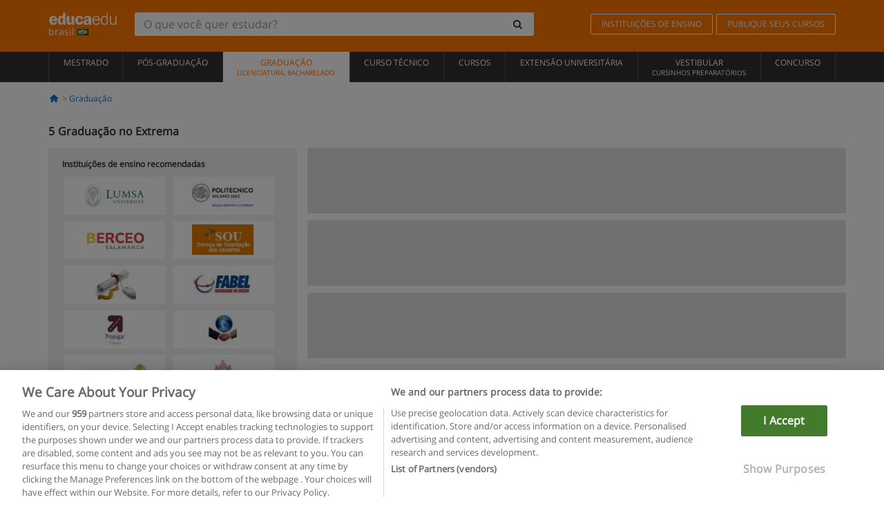

--- FILE ---
content_type: text/html; charset=UTF-8
request_url: https://www.educaedu-brasil.com/graduacao/extrema
body_size: 14268
content:
<!DOCTYPE html>
<html lang="pt-BR">
    
    <head>
        
        <meta charset="UTF-8">
        <meta http-equiv="X-UA-Compatible" content="IE=edge">
        <meta name="viewport" content="width=device-width, initial-scale=1.0">
                    <meta name="robots" content="index, follow">
        <meta name="googlebot" content="index, follow"> 
                <meta name="description" content="Infórmate sobre Graduação en Extrema con Educaedu. Encuentra Graduação en todas las áreas en modalidad semipresencial y presencial, compara la oferta formativa de diferentes centros y universidades.">
            
        <title>            Graduação no Extrema
                | Educaedu
</title>
        <link rel="dns-prefetch" href="https://static1.educaedu-brasil.com/">
        <link rel="preconnect" href="https://static1.educaedu-brasil.com/" crossorigin >
        <link rel="dns-prefetch" href="https://statictrack.educatrack.com/">
        <link rel="dns-prefetch" href="https://track.educatrack.com/">
        <link rel="dns-prefetch" href="https://fonts.gstatic.com">
        <link rel="dns-prefetch" href="https://www.googletagmanager.com">
        <link rel="dns-prefetch" href="https://www.google-analytics.com">
        <link rel="preconnect" href="https://statictrack.educatrack.com/" crossorigin>
        <link rel="preconnect" href="https://track.educatrack.com/" crossorigin>
        <link rel="preconnect" href="https://fonts.gstatic.com" crossorigin>
        <link rel="preconnect" href="https://www.googletagmanager.com" crossorigin>        
        <link rel="preconnect" href="https://www.google-analytics.com" crossorigin>

        <link rel="preload" href="https://static1.educaedu-brasil.com/build/images/logo-educaedu.svg" fetchpriority="high"  as="image" type="image/svg+xml" >
<link rel="preload" href="https://fonts.gstatic.com/s/opensans/v16/mem8YaGs126MiZpBA-UFVZ0bf8pkAg.woff2" media="(min-width: 768px)" as="font" type="font/woff2" crossorigin>
<link rel="preload" href="https://static1.educaedu-brasil.com/build/fonts/icons-educaedu.2e429f28.woff2" media="(min-width: 768px)" as="font" type="font/woff2" crossorigin>
<style>
    @font-face {
        font-family: "Open sans fallback";
        size-adjust: 103.50%;
        ascent-override: 103%;
        src: local("Arial");
    }
</style>            <style>
        .pagination>li{display:inline}.pagination>li>a{position:relative;float:left;padding:6px 12px;margin-left:-1px;line-height:1.42857143;color:#337ab7;text-decoration:none;background-color:#fff;border:1px solid #ddd}.pagination>li:first-child>a{margin-left:0;border-top-left-radius:4px;border-bottom-left-radius:4px}.pagination>.active>a{z-index:3;color:#fff;background-color:#337ab7;border-color:#337ab7}@-ms-viewport{width:device-width}.filtros li.panel .change-category-action,.filtros li.panel a{padding:6px 30px 6px 10px;color:#000;display:block;width:100%;padding-left:25px;font-size:12px;font-weight:400}.filtros li.panel.active>.change-category-action{color:#ff7600;text-decoration:none;background-color:#fff9f4}.filtros li.panel .change-category-action::before,.filtros li.panel .change-course_type-action::before,.filtros li.panel a::before{visibility:visible;content:'\f10c';font-family:icons-educaedu;margin-right:4px;font-size:14px;margin-left:-16px}.filtros li.panel.active>.change-category-action::before{content:'\f192'}@media screen and (max-width:767px){.pagination>li{display:none}.pagination>li:first-child{display:inline}.pagination>li.active:first-child{display:none}}[class^=icon-]:before{font-family:icons-educaedu;font-style:normal;font-weight:400;speak:none;display:inline-block;text-decoration:inherit;width:1em;margin-right:.2em;text-align:center;font-variant:normal;text-transform:none;line-height:1em;margin-left:.2em;-webkit-font-smoothing:antialiased;-moz-osx-font-smoothing:grayscale}.icon-search:before{content:'\e800'}.icon-down-open:before{content:'\e801'}.icon-cancel:before{content:'\e804'}.icon-menu:before{content:'\f008'}.icon-mail-alt:before{content:'\f0e0'}.icon-sliders:before{content:'\f1de'}html{font-family:sans-serif;-ms-text-size-adjust:100%;-webkit-text-size-adjust:100%}body{margin:0}header,nav{display:block}a{background-color:transparent}b,strong{font-weight:700}h1{font-size:2em;margin:.67em 0}img{border:0}svg:not(:root){overflow:hidden}button,input{color:inherit;font:inherit;margin:0}button{overflow:visible}button{text-transform:none}button{-webkit-appearance:button}button::-moz-focus-inner,input::-moz-focus-inner{border:0;padding:0}input{line-height:normal}input[type=search]{-webkit-appearance:textfield;-webkit-box-sizing:content-box;-moz-box-sizing:content-box;box-sizing:content-box}input[type=search]::-webkit-search-cancel-button,input[type=search]::-webkit-search-decoration{-webkit-appearance:none}*{-webkit-box-sizing:border-box;-moz-box-sizing:border-box;box-sizing:border-box}:after,:before{-webkit-box-sizing:border-box;-moz-box-sizing:border-box;box-sizing:border-box}html{font-size:10px}body{font-family:"Helvetica Neue",Helvetica,Arial,sans-serif;font-size:14px;line-height:1.42857143;color:#333;background-color:#fff}button,input{font-family:inherit;font-size:inherit;line-height:inherit}a{color:#337ab7;text-decoration:none}img{vertical-align:middle}h1,h4{font-family:inherit;font-weight:500;line-height:1.1;color:inherit}h1{margin-top:20px;margin-bottom:10px}h4{margin-top:10px;margin-bottom:10px}h1{font-size:36px}h4{font-size:18px}ul{margin-top:0;margin-bottom:10px}.container{padding-right:15px;padding-left:15px;margin-right:auto;margin-left:auto}@media (min-width:768px){.container{width:750px}}@media (min-width:992px){.container{width:970px}}@media (min-width:1200px){.container{width:1170px}}.row{margin-right:-15px;margin-left:-15px}.col-sm-4,.col-sm-8,.col-xs-12{position:relative;min-height:1px;padding-right:15px;padding-left:15px}.col-xs-12{float:left}.col-xs-12{width:100%}@media (min-width:768px){.col-sm-4,.col-sm-8{float:left}.col-sm-8{width:66.66666667%}.col-sm-4{width:33.33333333%}.col-sm-pull-8{right:66.66666667%}.col-sm-push-4{left:33.33333333%}}label{display:inline-block;max-width:100%;margin-bottom:5px;font-weight:700}input[type=search]{-webkit-box-sizing:border-box;-moz-box-sizing:border-box;box-sizing:border-box;-webkit-appearance:none;appearance:none}.form-control{display:block;width:100%;height:34px;padding:6px 12px;font-size:14px;line-height:1.42857143;color:#555;background-color:#fff;background-image:none;border:1px solid #ccc;border-radius:4px;-webkit-box-shadow:inset 0 1px 1px rgba(0,0,0,.075);box-shadow:inset 0 1px 1px rgba(0,0,0,.075)}.form-control::-moz-placeholder{color:#999;opacity:1}.form-control:-ms-input-placeholder{color:#999}.form-control::-webkit-input-placeholder{color:#999}.form-control::-ms-expand{background-color:transparent;border:0}.form-group{margin-bottom:15px}.btn{display:inline-block;margin-bottom:0;font-weight:400;text-align:center;white-space:nowrap;vertical-align:middle;-ms-touch-action:manipulation;touch-action:manipulation;background-image:none;border:1px solid transparent;padding:6px 12px;font-size:14px;line-height:1.42857143;border-radius:4px}.btn-default{color:#333;background-color:#fff;border-color:#ccc}.fade{opacity:0}.collapse{display:none}.caret{display:inline-block;width:0;height:0;margin-left:2px;vertical-align:middle;border-top:4px dashed;border-right:4px solid transparent;border-left:4px solid transparent}.btn .caret{margin-left:0}.input-group{position:relative;display:table;border-collapse:separate}.input-group .form-control{position:relative;z-index:2;float:left;width:100%;margin-bottom:0}.input-group .form-control,.input-group-btn{display:table-cell}.input-group-btn{width:1%;white-space:nowrap;vertical-align:middle}.input-group .form-control:first-child,.input-group-btn:last-child>.btn:not(:last-child):not(.dropdown-toggle){border-top-right-radius:0;border-bottom-right-radius:0}.input-group-btn:last-child>.btn{border-top-left-radius:0;border-bottom-left-radius:0}.input-group-btn{position:relative;font-size:0;white-space:nowrap}.input-group-btn>.btn{position:relative}.input-group-btn>.btn+.btn{margin-left:-1px}.input-group-btn:last-child>.btn{z-index:2;margin-left:-1px}.nav{padding-left:0;margin-bottom:0;list-style:none}.nav>li{position:relative;display:block}.nav>li>a{position:relative;display:block;padding:10px 15px}.nav-stacked>li{float:none}.nav-stacked>li+li{margin-top:2px;margin-left:0}.navbar{position:relative;min-height:50px;margin-bottom:20px;border:1px solid transparent}.navbar-collapse{padding-right:15px;padding-left:15px;overflow-x:visible;border-top:1px solid transparent;-webkit-box-shadow:inset 0 1px 0 rgba(255,255,255,.1);box-shadow:inset 0 1px 0 rgba(255,255,255,.1);-webkit-overflow-scrolling:touch}.container>.navbar-collapse,.container>.navbar-header{margin-right:-15px;margin-left:-15px}.navbar-brand{float:left;height:50px;padding:15px;font-size:18px;line-height:20px}.navbar-brand>img{display:block}@media (min-width:768px){.navbar{border-radius:4px}.navbar-header{float:left}.navbar-collapse{width:auto;border-top:0;-webkit-box-shadow:none;box-shadow:none}.navbar-collapse.collapse{display:block!important;height:auto!important;padding-bottom:0;overflow:visible!important}.container>.navbar-collapse,.container>.navbar-header{margin-right:0;margin-left:0}.navbar>.container .navbar-brand{margin-left:-15px}.navbar-toggle{display:none}}.navbar-toggle{position:relative;float:right;padding:9px 10px;margin-right:15px;margin-top:8px;margin-bottom:8px;background-color:transparent;background-image:none;border:1px solid transparent;border-radius:4px}.navbar-nav{margin:7.5px -15px}.navbar-nav>li>a{padding-top:10px;padding-bottom:10px;line-height:20px}@media (min-width:768px){.navbar-nav{float:left;margin:0}.navbar-nav>li{float:left}.navbar-nav>li>a{padding-top:15px;padding-bottom:15px}.navbar-form .form-control{display:inline-block;width:auto;vertical-align:middle}.navbar-form .input-group{display:inline-table;vertical-align:middle}.navbar-form .input-group .form-control,.navbar-form .input-group .input-group-btn{width:auto}.navbar-form .input-group>.form-control{width:100%}}.navbar-form{padding:10px 15px;margin-right:-15px;margin-left:-15px;border-top:1px solid transparent;border-bottom:1px solid transparent;-webkit-box-shadow:inset 0 1px 0 rgba(255,255,255,.1),0 1px 0 rgba(255,255,255,.1);box-shadow:inset 0 1px 0 rgba(255,255,255,.1),0 1px 0 rgba(255,255,255,.1);margin-top:8px;margin-bottom:8px}@media (min-width:768px){.navbar-form{width:auto;padding-top:0;padding-bottom:0;margin-right:0;margin-left:0;border:0;-webkit-box-shadow:none;box-shadow:none}.navbar-right{float:right!important;margin-right:-15px}}.navbar-default{background-color:#f8f8f8;border-color:#e7e7e7}.navbar-default .navbar-nav>li>a{color:#777}.navbar-default .navbar-nav>.active>a{color:#555;background-color:#e7e7e7}.navbar-default .navbar-collapse{border-color:#e7e7e7}.panel{margin-bottom:20px;background-color:#fff;border:1px solid transparent;border-radius:4px;-webkit-box-shadow:0 1px 1px rgba(0,0,0,.05);box-shadow:0 1px 1px rgba(0,0,0,.05)}button.close{padding:0;background:0 0;border:0;-webkit-appearance:none;appearance:none}.modal{position:fixed;top:0;right:0;bottom:0;left:0;z-index:1050;display:none;overflow:hidden;-webkit-overflow-scrolling:touch;outline:0}.modal.fade .modal-dialog{-webkit-transform:translate(0,-25%);-ms-transform:translate(0,-25%);-o-transform:translate(0,-25%);transform:translate(0,-25%)}.modal-dialog{position:relative;width:auto;margin:10px}.modal-content{position:relative;background-color:#fff;-webkit-background-clip:padding-box;background-clip:padding-box;border:1px solid #999;border:1px solid rgba(0,0,0,.2);border-radius:6px;-webkit-box-shadow:0 3px 9px rgba(0,0,0,.5);box-shadow:0 3px 9px rgba(0,0,0,.5);outline:0}.modal-header{padding:15px;border-bottom:1px solid #e5e5e5}.modal-header .close{margin-top:-2px}.modal-title{margin:0;line-height:1.42857143}@media (min-width:768px){.modal-dialog{width:600px;margin:30px auto}.modal-content{-webkit-box-shadow:0 5px 15px rgba(0,0,0,.5);box-shadow:0 5px 15px rgba(0,0,0,.5)}}.container:after,.container:before,.modal-header:after,.modal-header:before,.nav:after,.nav:before,.navbar-collapse:after,.navbar-collapse:before,.navbar-header:after,.navbar-header:before,.navbar:after,.navbar:before,.row:after,.row:before{display:table;content:" "}.container:after,.modal-header:after,.nav:after,.navbar-collapse:after,.navbar-header:after,.navbar:after,.row:after{clear:both}.pull-right{float:right!important}.hidden{display:none!important}.visible-xs{display:none!important}@media (max-width:767px){.visible-xs{display:block!important}.hidden-xs{display:none!important}}body{font-family:'Open sans',Helvetica,Arial,sans-serif;background-color:transparent}h1,h4{font-family:'Open sans',Helvetica,Arial,sans-serif}.btn{font-family:"Open sans",Helvetica,Arial,sans-serif}h1{font-weight:600;margin-top:0;margin-bottom:0;font-size:16px;line-height:18px}a{color:#337ab7}.form-control{-webkit-box-shadow:none;box-shadow:none}.centros-recomendados{padding:5px 20px 10px;margin-bottom:20px;background-color:#f2f2f2;font-size:12px}.centros-recomendados label{display:block;margin-top:10px}.centros-recomendados .thumbnail img{margin:0 10px 10px 0}.header-h1{margin-bottom:15px;margin-top:15px}.number-h1{font-weight:600;font-size:16px;line-height:18px;float:left;margin-right:5px}.centros-recomendados a.thumbnail{width:46%;background-color:#fff;display:inline-block;margin:1.5% 1%;text-align:center}.filtros .centros-recomendados .thumbnail img{padding:5px;margin:0 auto;text-align:center;max-width:100%;height:auto}@media only screen and (max-width:767px){.centros-recomendados{display:none}.hidden-xs{display:none!important}}@media only screen and (max-width:360px){.hidden-xxs{display:none!important}.hidden-xs{display:none!important}}.btn,.form-control{border-radius:2px}.back-to-top{position:fixed;bottom:20px;right:20px;display:none;z-index:9;border-radius:50%;height:35px;width:35px;background-color:transparent;font-size:21px;color:#b7b7b7;padding:0;-ms-transform:rotate(180deg);-webkit-transform:rotate(180deg);transform:rotate(180deg)}[class^=icon-]:before{visibility:visible}.centros-recomendados .thumbnail img{margin:0 0 10px}.form-control::-webkit-input-placeholder{font-style:normal}.form-control::-moz-placeholder{font-style:normal}.form-control:-ms-input-placeholder{font-style:normal}.form-control:-moz-placeholder{font-style:normal}a{color:#0076d1}button.close{-webkit-appearance:none;padding:0;background:0 0;border:0}.close{float:right;font-size:21px;font-weight:700;line-height:1;color:#000;text-shadow:0 1px 0 #fff;opacity:.2}.barracookies{z-index:99999;position:fixed;left:0;right:0;bottom:0;padding:5px;background:#f5f5f5;line-height:20px;font-size:12px;text-align:center;box-sizing:border-box;display:none}.barracookies a.view-more{color:#f04d00;text-decoration:none;font-size:12px}.barracookies button.cookie-bar-close-option{background-color:transparent;border:0;color:#f04d00}.barracookies .container{position:relative}.barracookies .container .container-text{width:auto;height:auto;margin:0 auto;position:relative;display:inline}.modal{padding-right:0!important}.modal button.close{-webkit-appearance:none;padding:0;background:0 0;border:0}.modal .close{float:right;font-size:21px;font-weight:700;line-height:1;color:#000;text-shadow:0 1px 0 #fff;opacity:.2}.modal-educaedu-old .close{margin-top:-26px;background-color:#ff7800!important;padding:2px 10px!important;opacity:1;border:0;color:#fff;text-shadow:none;position:absolute;z-index:99;right:0;top:1px}.modal-educaedu-old .modal-header .modal-title{display:none}.modal-educaedu-old .modal-header{padding:0;margin-top:-1px}.modal-educaedu-old .modal-content{border-radius:0}.modal-dialog{margin:60px auto 0}.modal-content{border:0}.modal-content-big{width:60%}@media (max-width:1200px){.modal-content-big{width:90%}}.modal-iframe{position:absolute;top:0;left:0}@media screen and (-webkit-min-device-pixel-ratio:0){input{font-size:16px!important}}ul.full-width li span{display:block;font-size:10px;margin-top:-6px}ul.full-width{width:100%}ul.full-width li{list-style:none;text-align:center;border-right:1px solid #545454;-webkit-box-flex:1;-ms-flex-positive:1;flex-grow:1}ul.full-width li:first-child{border-left:1px solid #545454}ul.full-width li a{display:block;text-decoration:none}@media only screen and (max-width:995px){ul.full-width li,ul.full-width li:first-child{border-right:none;border-left:none}ul.full-width li a{font-size:12px}ul.full-width li span{font-size:8px}}ul.full-width{display:table;table-layout:fixed;display:-webkit-box;display:-ms-flexbox;display:flex;-webkit-box-orient:horizontal;-webkit-box-direction:normal;-ms-flex-direction:row;flex-direction:row}.navbar-collapse{padding-right:0;padding-left:0}.navbar-orange{background:#ff7600;margin-bottom:0;border-radius:0}.navbar-orange a{color:#fff}.navbar-orange .navbar-brand{height:auto;padding:18px 15px 14px;font-size:14px}.navbar-brand span img{vertical-align:baseline;height:9px}.navbar-orange .navbar-brand>img{height:18px}.navbar-orange .navbar-nav>li>a{border:1px solid;padding-top:4px;padding-bottom:4px;margin-top:20px;margin-left:5px;font-size:12px}.navbar-orange .navbar-right{margin-right:0}.navbar-nav>li>a{padding-top:25px;padding-bottom:25px}.navbar{min-height:0;margin-bottom:0;border-radius:0;border:0}.navbar-toggle{margin-bottom:0;font-size:21px;color:#fff;padding:5px 0;border-radius:2px}.navbar-default{background-color:#303030}.navbar-default .navbar-nav>li>a{color:#fff}.navbar-default .navbar-nav>li>a{font-size:12px;padding:6px 0 4px;text-transform:uppercase;height:100%}.navbar-default .navbar-nav>li.active>a{color:#ff7600;background-color:#fff}.navbar-brand>img{vertical-align:baseline;width:100px}.navbar-form{padding:10px;display:inline-block}.navbar-form .input-group-btn .btn{border-left-color:transparent}.navbar-form .form-control{border:0;-webkit-box-shadow:none;box-shadow:none}.navbar-form .btn,.navbar-form .form-control{border:1px solid #fff}@media only screen and (max-width:767px){.navbar-orange .navbar-brand{padding:12px 16px 10px 15px}.li-centers{border-top:1px solid #545454}.navbar-form .input-group>.form-control{width:100%}.navbar-form{margin-top:0;margin-bottom:0;padding-top:0;border-top:0;box-shadow:none;display:block}.navbar-brand>img{width:100px}}.header-buscador button,.header-buscador input{border:0;box-shadow:none}.header-buscador .btn-close{display:none}.header-buscador .input-group-btn .btn{border-top-right-radius:3px!important;border-bottom-right-radius:3px!important}@media (max-width:767px){.barracookies .container .container-text{display:block}.header-buscador{max-width:100%;position:fixed;z-index:10;top:0;right:15px;border:0;left:15px;background:#fff;border-bottom:1px solid #ccc;box-shadow:0 0 5px rgba(0,0,0,.2)}.header-buscador .navbar-form{margin-right:0;margin-left:0;margin-top:12px;margin-bottom:2px}.header-search-action-button{background-color:#ff7600;color:#fff;border:1px solid #ff7600!important;border-radius:3px!important}.header-search-action-button .icon-search:before{font-size:18px}.header-buscador .btn-close{border:0;margin-left:2px;display:inline-block;background-color:transparent;color:var(--color-grisoscuro)}.header-buscador .input-group-btn{padding-left:10px}.header-buscador .navbar-form input{border-bottom:1px solid}}@media (min-width:768px){.header-buscador.collapse{display:inline-table!important}.header-buscador{width:calc(100% - 480px)}.header-buscador .navbar-form,.header-buscador .navbar-form .input-group{width:100%}}header a,nav a{font-family:'Open Sans',sans-serif}ul{list-style:none}.navbar-white{background-color:#fff}@media screen and (max-width:767px){.filter-buttons{display:flex;flex-direction:row;align-items:center;background-color:#f2f2f2;margin:0 -15px;padding:10px 15px;overflow-x:auto}.filter-buttons-group{display:flex;flex-wrap:nowrap;margin-left:10px}.filter-buttons-group .btn{margin-right:5px}.filter-buttons-group .btn.selected{color:#fff;background-color:#337ab7;border-color:#2e6da4}}.filtros-container{background-color:#f2f2f2;padding:0;font-size:12px}.filtros .form-group{padding:10px 20px 20px;border-bottom:3px solid #fff;margin-top:5px;margin-bottom:5px}.filtros .form-group input[type=text]{-webkit-appearance:none;-moz-appearance:none;appearance:none;border:1px solid #ccc}.filtros .input-group-btn .btn{border-left-color:transparent}.filtros .panel{border:none;line-height:18px;margin-bottom:0;background-color:#fff;border-top:1px solid #eee;position:relative;margin-top:0}.filtros li.panel a{padding:6px 30px 6px 10px;color:#000;display:block;width:100%;padding-left:25px;font-size:12px;font-weight:400}.filtros .items-count{padding:8px;position:absolute;right:0;top:0;color:#757575}.filtros li.panel .change-course_type-action::before,.filtros li.panel a::before{visibility:visible;content:'\f10c';font-family:icons-educaedu;margin-right:4px;font-size:14px;margin-left:-16px}.filtros .form-control{font-size:12px}@media screen and (max-width:767px){.row-offcanvas{margin-top:10px;position:relative}.row-offcanvas-left{left:0}.row-offcanvas-left .sidebar-offcanvas{left:-100%}.sidebar-offcanvas{position:absolute;top:0;z-index:999}.sidebar-offcanvas{position:fixed}.filtros .navbar{padding:10px;width:100%}.filtros-form input{color:#000}.mobile-count-show{font-weight:700;font-family:'Open Sans',sans-serif;font-size:14px;line-height:34px;text-align:center;color:#666}.button-visible{display:inline-block!important}}.filtros-form input{font-family:"Open sans",Helvetica,Arial,sans-serif;font-size:12px}.adsense_skeleton{height:120px;border-radius:3px;margin-bottom:10px;background-color:#eee;animation:1.6s linear infinite adsense_skeleton}@keyframes adsense_skeleton{0%{background-color:#eee}50%{background-color:#e0e0e0}}.course-row{padding-bottom:10px;border:1px solid transparent;border-bottom:1px solid #eee;padding:10px 20px}.course-row{display:grid;grid-template-columns:2fr 2fr 1fr;gap:5px 10px;grid-auto-flow:row dense;grid-template-areas:"course-title course-title course-title" "course-info course-info course-info" "course-buttons course-buttons course-buttons"}.center-logo{display:none;grid-area:center-logo}.course-title{grid-area:course-title}.course-info{grid-area:course-info}.course-description{display:none;grid-area:course-description}.course-buttons{grid-area:course-buttons}.course-download-button{grid-area:course-download-button}.course-whatsapp-button{grid-area:course-whatsapp-button}.course-info-button{grid-area:course-info-button}@media screen and (min-width:768px){.filtros-container .nav.nav-stacked{max-height:350px;overflow:auto;padding:4px 0}.adsense_skeleton{height:95px}.course-buttons{display:block}.course-row{grid-template-columns:2fr 2fr 1fr;grid-template-areas:"course-title course-title center-logo" "course-description course-description course-info" "course-buttons course-buttons course-info"}.course-description{display:block}.center-logo{display:inline-block;font-size:12px}}.first-course-list-row{border-top:1px solid #eee}.course-buttons{padding-top:10px}.course-center-logo{border:1px solid #ccc;min-width:100px;min-height:50px}.course-content-row{margin-bottom:7px;font-size:12px}.course-content-row.grey-text{font-size:12px}.grey-text{color:#757575;font-family:Arial,Helvetica,sans-serif}.course-title-link{font-family:Arial,Helvetica,serif,sans-serif;font-size:16px;line-height:20px;font-weight:700;color:#0076d1;margin-bottom:7px;display:inline-block}.course-price{color:#b65b0c;font-weight:700}@media screen and (max-width:992px){.center-link-element.link-logo{float:right;padding:0}.center-link-element,.center-name{font-size:13px}}.btn-educaedu-primary{background:#ff7600;background:-webkit-linear-gradient(#fd8c2b,#ff7600);background:-o-linear-gradient(#fd8c2b,#ff7600);background:-moz-linear-gradient(#fd8c2b,#ff7600);background:linear-gradient(#fd8c2b,#ff7600);border-radius:6px;color:#fff;font-weight:700;padding:4px 10px}.btn-educaedu-primary{flex-grow:1;font-size:13px}@media screen and (min-width:375px){.btn-educaedu-primary{font-size:13px}}.course-buttons{display:flex;flex-wrap:wrap;gap:.5em}.course-buttons .btn-educaedu-primary i{display:none}@media screen and (min-width:767px){.btn-educaedu-primary{flex-grow:0}.course-buttons .btn-educaedu-primary i{display:inline-block}}.pagination-text{display:none}@media screen and (max-width:767px){.pagination-text{display:inline-block}}.sf-minitoolbar{background-color:#222;border-top-left-radius:4px;bottom:0;box-sizing:border-box;display:none;height:36px;padding:6px;position:fixed;right:0;z-index:99999}.sf-minitoolbar button{background-color:transparent;padding:0;border:none}.sf-minitoolbar svg{max-height:24px;max-width:24px;display:inline}.sf-toolbar-clearer{clear:both;height:36px}.sf-display-none{display:none}.sf-toolbarreset *{box-sizing:content-box;vertical-align:baseline;letter-spacing:normal;width:auto}.sf-toolbarreset{background-color:#222;bottom:0;box-shadow:0 -1px 0 rgba(0,0,0,.2);color:#eee;font:11px Arial,sans-serif;left:0;margin:0;padding:0 36px 0 0;position:fixed;right:0;text-align:left;text-transform:none;z-index:99999;direction:ltr;-webkit-font-smoothing:subpixel-antialiased;-moz-osx-font-smoothing:auto}.sf-toolbarreset svg{height:20px;width:20px;display:inline-block}.sf-toolbarreset .sf-cancel-button{color:#444}.sf-toolbarreset .hide-button{background:#444;display:block;position:absolute;top:0;right:0;width:36px;height:36px;text-align:center;border:none;margin:0;padding:0}.sf-toolbarreset .hide-button svg{max-height:18px;margin-top:1px}.sf-toolbar-block{display:block;float:left;height:36px;margin-right:0;white-space:nowrap;max-width:15%}.sf-toolbar-block>a{display:block;text-decoration:none;background-color:transparent;color:inherit}.sf-toolbar-block span{display:inline-block}.sf-toolbar-block .sf-toolbar-value{color:#f5f5f5;font-size:13px;line-height:36px;padding:0}.sf-toolbar-block .sf-toolbar-info{border-collapse:collapse;display:table;z-index:100000}.sf-toolbar-block .sf-toolbar-info-piece{border-bottom:3px solid transparent;display:table-row}.sf-toolbar-block .sf-toolbar-info-piece:last-child{margin-bottom:0}.sf-toolbar-block .sf-toolbar-info-piece b{color:#aaa;display:table-cell;font-size:11px;padding:4px 8px 4px 0}.sf-toolbar-block:not(.sf-toolbar-block-dump) .sf-toolbar-info-piece span{color:#f5f5f5}.sf-toolbar-block .sf-toolbar-info-piece span{font-size:12px}.sf-toolbar-block .sf-toolbar-info{background-color:#444;bottom:36px;color:#f5f5f5;display:none;padding:9px 0;position:absolute}.sf-toolbar-block .sf-toolbar-icon{display:block;height:36px;padding:0 7px;overflow:hidden;text-overflow:ellipsis}.sf-toolbar-block-request .sf-toolbar-icon{padding-left:0;padding-right:0}.sf-toolbar-block .sf-toolbar-icon svg{border-width:0;position:relative;top:8px;vertical-align:baseline}.sf-toolbar-block .sf-toolbar-icon svg+span{margin-left:4px}.sf-toolbar-icon .sf-toolbar-value{display:none}@media (min-width:768px){.sf-toolbar-icon .sf-toolbar-value{display:inline}.sf-toolbar-block .sf-toolbar-icon svg{top:6px}.sf-toolbar-block .sf-toolbar-icon{padding:0 10px}.sf-toolbar-block-request .sf-toolbar-icon{padding-left:0;padding-right:0}.sf-toolbar-block .sf-toolbar-info-piece b{font-size:12px}.sf-toolbar-block .sf-toolbar-info-piece span{font-size:13px}}        
    </style>
        
         
        
        <link rel="shortcut icon" href="https://static1.educaedu-brasil.com/build/images/favicon-educaedu.ico">
        <link rel="apple-touch-icon" href="https://static1.educaedu-brasil.com/apple-touch-icon.png">
        
        <script>
            window.onerror = function (msg, file, lineNo, columnNo, error){
                if(/googlebot/i.test(navigator.userAgent)){
                    return false;
                }
                var params = 'url='+window.location.href+'&line='+lineNo+'&col='+columnNo+'&message='+msg+'&error='+error+'&file='+file;
                var xhttp = new XMLHttpRequest();
                xhttp.open('POST','/js-errors',true);
                xhttp.setRequestHeader('Content-type', 'application/x-www-form-urlencoded');
                xhttp.send(params);
                if(typeof error !== 'undefined') {
                    dataLayer = dataLayer || [];
                    dataLayer.push({'event':'error_js'});
                }
                return false;
            };
        </script>

                    <script>var userEmail = '';</script>
                
            
            <script>        
            var pageOptions = {
                'pubId': 'pub-0159970609929852',
                'channel': '1799904488',
                'adtest': 'off',
                'hl': 'pt',
                'ie': 'utf8',
                'oe': 'utf8',
                'mode': '',
                'styleId': '5412800633',
                'personalizedAds': true,
                'query': 'Graduação no Extrema',
                'number': 3 
            };
    
            var adblocks = [{'container': 'adsgoogle1'} , {'container' : 'adsgoogle2'}];
        </script>
    
    <script>
                    var numResults = '5+';
            </script>    
        
        <!-- Google Tag Manager -->
        <script>(function(w,d,s,l,i){w[l]=w[l]||[];w[l].push({'gtm.start':
        new Date().getTime(),event:'gtm.js'});var f=d.getElementsByTagName(s)[0],
        j=d.createElement(s),dl=l!='dataLayer'?'&l='+l:'';j.async=true;j.src=
        'https://www.googletagmanager.com/gtm.js?id='+i+dl;f.parentNode.insertBefore(j,f);
        })(window,document,'script','dataLayer','GTM-NWCBB9P');</script>
        <!-- End Google Tag Manager -->
        
            <link rel="canonical" href="https://www.educaedu-brasil.com/graduacao/extrema">
    
            <link rel="amphtml" href="https://www.educaedu-brasil.com/amp/graduacao/extrema">
    
            
        
            </head>
    
    <body>
                 
        <!-- Google Tag Manager (noscript) -->
        <noscript><iframe src="https://www.googletagmanager.com/ns.html?id=GTM-NWCBB9P"
        height="0" width="0" style="display:none;visibility:hidden"></iframe></noscript>
        <!-- End Google Tag Manager (noscript) -->
        
        
                        <header class="header navbar navbar-orange country-code-br">
        <div class="container">
            
            <div class="navbar-header">
                <button  type="button" class="dev-open-menu navbar-toggle collapsed" aria-label="Menu" data-toggle="collapse" data-target="#navbar" aria-expanded="false" aria-controls="navbar">
                    <i class="icon-menu"></i>
                    <i class="icon-cancel ri-close-circle-line hidden"></i>
                </button>
                <button type="button" class="dev-open-search navbar-toggle collapsed" aria-label="procurar" data-toggle="collapse" data-target="#navbar-buscador" aria-expanded="false" aria-controls="navbar-buscador">
                    <span class="icon-search"></span>
                </button>

                <a class="navbar-brand" href="https://www.educaedu-brasil.com/" title="Educaedu Brasil">
                                            <img src="https://static1.educaedu-brasil.com/build/images/logo-educaedu.svg" onerror="this.onerror=null; this.src='https://static1.educaedu-brasil.com/build/images/logo-educaedu.png'" width="300" height="55" alt="Educaedu">                        
                                        <span class="hidden-xxs">
                        brasil
                        <img src="https://static1.educaedu-brasil.com/build/images/br.gif" alt="" width="16" height="11">
                    </span>
                </a> 
            </div>

            <div id="navbar-buscador" class="navbar-collapse collapse header-buscador" aria-expanded="false" role="navigation">
                <form class="navbar-form" method="get" action="https://www.educaedu-brasil.com/nf/search.php">
                    <div class="input-group">
                        <input type="search" name="txtBusqueda" id="header_search_text" aria-label="O que você quer estudar?" class="header_search_text form-control" placeholder="O que você quer estudar?">
                        <span class="input-group-btn">
                            <button class="btn btn-default header-search-action-button" aria-label="procurar" type="submit">
                                <span class="icon-search"></span>
                            </button>
                            <button class="btn btn-close" type="button" aria-label="Apagar"  data-toggle="collapse" data-target="#navbar-buscador">
                                <i class="icon-cancel ri-close-circle-line"></i>
                            </button>
                        </span>
                    </div>
                </form>
            </div>

            <ul class="nav navbar-nav navbar-right hidden-xs">               
                <li>
                                        <a href="https://www.educaedu-brasil.com/centros" class="btn" title="Instituições de ensino">
                        INSTITUIÇÕES DE ENSINO
                    </a>
                </li>
                <li>
                    <a href="https://www.educaedu-brasil.com/acesso-centro-educacional/publique-seus-cursos.php" class="btn" title="Publique seus cursos">
                        PUBLIQUE SEUS CURSOS
                    </a>
                </li>
            </ul>

        </div>
    </header>

    <nav class="navbar navbar-default">
        <div class="container">

            <div id="navbar" class="collapse navbar-collapse">

                <ul class="nav navbar-nav full-width">
                                    
                                                                                                                                                                                            
                                                                                                    <li class="">
                        <a href="https://www.educaedu-brasil.com/mestrado" title="Mestrado">
                            Mestrado
                                                    </a>
                    </li>
                    
                                    
                                                                                                                                                                                            
                                                                                                    <li class="">
                        <a href="https://www.educaedu-brasil.com/pos-graduacao" title="Pós-graduação">
                            Pós-graduação
                                                    </a>
                    </li>
                    
                                    
                                                                                        
                                                                                                    <li class="active">
                        <a href="https://www.educaedu-brasil.com/graduacao" title="Graduação  licenciatura, bacharelado">
                            Graduação
                            <span> licenciatura, bacharelado</span>                        </a>
                    </li>
                    
                                    
                                                                                                                                                                                            
                                                                                                    <li class="">
                        <a href="https://www.educaedu-brasil.com/curso-tecnico" title="Curso técnico">
                            Curso técnico
                                                    </a>
                    </li>
                    
                                    
                                                                                                                                                                                            
                                                                                                    <li class="">
                        <a href="https://www.educaedu-brasil.com/cursos" title="Cursos">
                            Cursos
                                                    </a>
                    </li>
                    
                                    
                                                                                                                                                                                            
                                                                                                    <li class="">
                        <a href="https://www.educaedu-brasil.com/extensao-universitaria" title="Extensão Universitária">
                            Extensão Universitária
                                                    </a>
                    </li>
                    
                                    
                                                                                        
                                                                                                    <li class="">
                        <a href="https://www.educaedu-brasil.com/vestibular" title="Vestibular Cursinhos Preparatórios">
                            Vestibular
                            <span>Cursinhos Preparatórios</span>                        </a>
                    </li>
                    
                                    
                                                                                                                                                                                            
                                                                                                    <li class="">
                        <a href="https://www.educaedu-brasil.com/concurso" title="Concurso">
                            Concurso
                                                    </a>
                    </li>
                    
                                    <li class="li-centers visible-xs">
                                                <a href="https://www.educaedu-brasil.com/centros" class="btn" title="Instituições de ensino">
                            INSTITUIÇÕES DE ENSINO
                        </a>
                    </li>
                </ul>

            </div>

        </div>
    </nav>            
        
        
            <div class="container">
                   
            <div class="filter-buttons" data-spy="affix" data-offset-top="100">
                <div>
                    <button class=" btn btn-default pull-right visible-xs" aria-label="FILTROS" data-dev-filter="all">
                        <i class="icon-sliders ri-equalizer-2-line"></i>
                    </button> 
                </div>
                <div class="filter-buttons-group">                
                    <button class=" btn btn-default pull-right visible-xs  selected " data-dev-filter="course_type-filter">
                        Tipo de curso: <strong>Graduação</strong> <span class="caret"></span>
                    </button> 
                    <button class=" btn btn-default pull-right visible-xs " data-dev-filter="modality-filter">
                        Modalidade / Locais disponíveis <span class="caret"></span>
                    </button>    
                    <button class=" btn btn-default pull-right visible-xs  " data-dev-filter="category-filter" >
                        Categoria <span class="caret"></span>
                    </button>
                </div>
            </div>
            <div class="row ">
                <div id="header.page.breadcrum" class="col-xs-12 SimpleBreadcrumb_container"> 
                                                <span class="breadcrumb-element">
                        <a href="https://www.educaedu-brasil.com" 
                                                        title="Ir a la Home" 
                                                       class="SimpleBreadcrumb_link"><i class="icon-home"></i></a>
                    </span>

                
                                                <span class="breadcrumb-element">
                        <a href="https://www.educaedu-brasil.com/graduacao" 
                                                        title="Graduação" 
                                                       class="SimpleBreadcrumb_link">Graduação</a>
                    </span>

                
                            
             
        </div>
                <script type="application/ld+json">    
    {"@context":"https:\/\/schema.org","@type":"BreadcrumbList","itemListElement":[{"@type":"ListItem","position":0,"name":"Ir a la Home","item":{"id":"https:\/\/www.educaedu-brasil.com"}},{"@type":"ListItem","position":1,"name":"Gradua\u00e7\u00e3o","item":{"id":"https:\/\/www.educaedu-brasil.com\/graduacao"}},{"@type":"ListItem","position":2,"name":"Extrema"}]}
</script>
    </div>
 
            
            
    <div id="header.page.h1">
        <span class="number-h1">5</span>
 		<h1 class="header-h1">
             Graduação no Extrema        </h1>
    </div>

            <div class="row row-offcanvas row-offcanvas-left">
                <div class="col-sm-8 col-sm-push-4 col-xs-12">
                                                            
                            <div class="Adsense row">
        <div class="Adsense_container" id="adsgoogle1">
                            <div class="adsense_skeleton"></div>
                            <div class="adsense_skeleton"></div>
                            <div class="adsense_skeleton"></div>
                    
        </div>
    </div>

  



        
    <div class="course-row course-link-element first-course-list-row" data-url="https://www.educaedu-brasil.com/bacharelado-em-direito-carreiras-universitarias-21128.html">
        <div class="center-logo center-link-element link-logo" data-url="https://www.educaedu-brasil.com/centros/faex--faculdade-de-extrema-uni1633">
            <img src="https://static1.educaedu-brasil.com/build/images/default-center-logo.jpg" data-src="https://static1.educaedu-brasil.com/logos/23/1633.jpg" class="course-center-logo dev-lazy" alt="Faex - Faculdade de Extrema"  title="Faex - Faculdade de Extrema" width="100" height="50">
        </div>
        
        <div class="course-title">
            <a class="course-title-link" href="https://www.educaedu-brasil.com/bacharelado-em-direito-carreiras-universitarias-21128.html" title="Bacharelado em Direito" >
                    Bacharelado em Direito
            </a>
            <div class="center-name">
                <a class="center-link-element" data-url="https://www.educaedu-brasil.com/centros/faex--faculdade-de-extrema-uni1633" href="https://www.educaedu-brasil.com/centros/faex--faculdade-de-extrema-uni1633" title="Faex - Faculdade de Extrema">Faex - Faculdade de Extrema</a>
            </div>
        </div>        


        <div class="course-info">
            <div class="course-content-row">
                <span class="course-info-label">Categoria:</span><span class="grey-text">Direito (vários)</span>
            </div>
            <div class="course-content-row">
                <span class="course-info-label">Modalidade:</span><span class="grey-text">Presencial</span>
            </div>
            
                        
            </div>
        
        <div class="course-description grey-text course-content-row">
                                              O Curso, Bacharelado em Direito  O bacharel em Direito é responsável pela aplicação da Justiça, pois estuda a ciência das normas que disciplinam as relações entre os indivíduos, as empresas e o poder público em nossa sociedade. Para isso, ele cuida da aplicação...
                    </div>

                    <div class="accordion col-md-8 col-xs-12">
                <div class="card mb-0" id="accordion_21128"  role="tablist" aria-multiselectable="true">
                    <span class="card-header collapsed dev-toogle-accordion-div" data-target="#collapseOne_21128" data-toggle="collapse" href="#collapseOne_21128">
                        <span id="headingOne_21128" class="collapsed card-title dev-toogle-accordion" role="button" data-toggle="collapse" data-parent="#accordion_21128" data-target="#collapseOne_21128" aria-expanded="true" aria-controls="collapseOne">
                            <i class="icon-location" aria-hidden="true"></i> <b>Impartido en:</b>
                            Minas Gerais
                        </span>
                        <i class="icon-down-open"></i>
                    </span>
                    <div id="collapseOne_21128" class="card-body collapse" role="tabpanel" aria-labelledby="headingOne_21128">
                                                <div class="panel-body"><p>Estrada Municipal Pedro Rosa da Silva, 303, 37640-000 Minas Gerais, Minas Gerais</p></div>
                                            </div>

                </div>
            </div>
        
                    <div class="course-buttons">
                
                                <div class="course-info-button course-modal-link-element btn btn-educaedu-primary" data-url="https://www.educaedu-brasil.com/bacharelado-em-direito-carreiras-universitarias-21128.html?submit_method=info_request" title="Solicitar informações">
                    <i class="icon-mail-alt ri-mail-line"></i> Solicitar informações
                </div>                
            </div>
        
    </div>
        <script>
        dataLayer = dataLayer || [];

        var centerViewsObj = dataLayer.find(item => item.centerViews);
        if (centerViewsObj) {
            centerViewsObj.centerViews.push({'idMaestro': 104790, 'name': 'Faex - Faculdade de Extrema'});
        } else {
            dataLayer.push({
                'centerViews': [{'idMaestro': 104790, 'name': 'Faex - Faculdade de Extrema'}]
            });
        }
    </script>

            

        
    <div class="course-row course-link-element " data-url="https://www.educaedu-brasil.com/bacharelado-em-ciencias-contabeis-carreiras-universitarias-21126.html">
        <div class="center-logo center-link-element link-logo" data-url="https://www.educaedu-brasil.com/centros/faex--faculdade-de-extrema-uni1633">
            <img src="https://static1.educaedu-brasil.com/build/images/default-center-logo.jpg" data-src="https://static1.educaedu-brasil.com/logos/23/1633.jpg" class="course-center-logo dev-lazy" alt="Faex - Faculdade de Extrema"  title="Faex - Faculdade de Extrema" width="100" height="50">
        </div>
        
        <div class="course-title">
            <a class="course-title-link" href="https://www.educaedu-brasil.com/bacharelado-em-ciencias-contabeis-carreiras-universitarias-21126.html" title="Bacharelado em Ciências Contábeis" >
                    Bacharelado em Ciências Contábeis
            </a>
            <div class="center-name">
                <a class="center-link-element" data-url="https://www.educaedu-brasil.com/centros/faex--faculdade-de-extrema-uni1633" href="https://www.educaedu-brasil.com/centros/faex--faculdade-de-extrema-uni1633" title="Faex - Faculdade de Extrema">Faex - Faculdade de Extrema</a>
            </div>
        </div>        


        <div class="course-info">
            <div class="course-content-row">
                <span class="course-info-label">Categoria:</span><span class="grey-text">Contabilidade</span>
            </div>
            <div class="course-content-row">
                <span class="course-info-label">Modalidade:</span><span class="grey-text">Presencial</span>
            </div>
            
                        
            </div>
        
        <div class="course-description grey-text course-content-row">
                                              O Curso, Bacharelado em Ciências Contábeis Nas complexas economias modernas o papel da Contabilidade se torna ainda mais importante, uma vez que o gerenciamento de recursos escassos não pode prescindir de dados contábeis para decidir pela melhor alternativa...
                    </div>

                    <div class="accordion col-md-8 col-xs-12">
                <div class="card mb-0" id="accordion_21126"  role="tablist" aria-multiselectable="true">
                    <span class="card-header collapsed dev-toogle-accordion-div" data-target="#collapseOne_21126" data-toggle="collapse" href="#collapseOne_21126">
                        <span id="headingOne_21126" class="collapsed card-title dev-toogle-accordion" role="button" data-toggle="collapse" data-parent="#accordion_21126" data-target="#collapseOne_21126" aria-expanded="true" aria-controls="collapseOne">
                            <i class="icon-location" aria-hidden="true"></i> <b>Impartido en:</b>
                            Minas Gerais
                        </span>
                        <i class="icon-down-open"></i>
                    </span>
                    <div id="collapseOne_21126" class="card-body collapse" role="tabpanel" aria-labelledby="headingOne_21126">
                                                <div class="panel-body"><p>Estrada Municipal Pedro Rosa da Silva, 303, 37640-000 Minas Gerais, Minas Gerais</p></div>
                                            </div>

                </div>
            </div>
        
                    <div class="course-buttons">
                
                                <div class="course-info-button course-modal-link-element btn btn-educaedu-primary" data-url="https://www.educaedu-brasil.com/bacharelado-em-ciencias-contabeis-carreiras-universitarias-21126.html?submit_method=info_request" title="Solicitar informações">
                    <i class="icon-mail-alt ri-mail-line"></i> Solicitar informações
                </div>                
            </div>
        
    </div>
        <script>
        dataLayer = dataLayer || [];

        var centerViewsObj = dataLayer.find(item => item.centerViews);
        if (centerViewsObj) {
            centerViewsObj.centerViews.push({'idMaestro': 104790, 'name': 'Faex - Faculdade de Extrema'});
        } else {
            dataLayer.push({
                'centerViews': [{'idMaestro': 104790, 'name': 'Faex - Faculdade de Extrema'}]
            });
        }
    </script>

            

        
    <div class="course-row course-link-element " data-url="https://www.educaedu-brasil.com/bacharelado-em-administracao-carreiras-universitarias-21125.html">
        <div class="center-logo center-link-element link-logo" data-url="https://www.educaedu-brasil.com/centros/faex--faculdade-de-extrema-uni1633">
            <img src="https://static1.educaedu-brasil.com/build/images/default-center-logo.jpg" data-src="https://static1.educaedu-brasil.com/logos/23/1633.jpg" class="course-center-logo dev-lazy" alt="Faex - Faculdade de Extrema"  title="Faex - Faculdade de Extrema" width="100" height="50">
        </div>
        
        <div class="course-title">
            <a class="course-title-link" href="https://www.educaedu-brasil.com/bacharelado-em-administracao-carreiras-universitarias-21125.html" title="Bacharelado em Administração" >
                    Bacharelado em Administração
            </a>
            <div class="center-name">
                <a class="center-link-element" data-url="https://www.educaedu-brasil.com/centros/faex--faculdade-de-extrema-uni1633" href="https://www.educaedu-brasil.com/centros/faex--faculdade-de-extrema-uni1633" title="Faex - Faculdade de Extrema">Faex - Faculdade de Extrema</a>
            </div>
        </div>        


        <div class="course-info">
            <div class="course-content-row">
                <span class="course-info-label">Categoria:</span><span class="grey-text">Administração de Empresas</span>
            </div>
            <div class="course-content-row">
                <span class="course-info-label">Modalidade:</span><span class="grey-text">Presencial</span>
            </div>
            
                        
            </div>
        
        <div class="course-description grey-text course-content-row">
                                              O Curso  O curso de Administração caracteriza-se por uma orientação de permanente estímulo à imaginação e à criatividade dos alunos a fim de, inspirar sua capacidade de realização de um ambiente de crescente complexidade e permanente mudança, como também, o...
                    </div>

                    <div class="accordion col-md-8 col-xs-12">
                <div class="card mb-0" id="accordion_21125"  role="tablist" aria-multiselectable="true">
                    <span class="card-header collapsed dev-toogle-accordion-div" data-target="#collapseOne_21125" data-toggle="collapse" href="#collapseOne_21125">
                        <span id="headingOne_21125" class="collapsed card-title dev-toogle-accordion" role="button" data-toggle="collapse" data-parent="#accordion_21125" data-target="#collapseOne_21125" aria-expanded="true" aria-controls="collapseOne">
                            <i class="icon-location" aria-hidden="true"></i> <b>Impartido en:</b>
                            Minas Gerais
                        </span>
                        <i class="icon-down-open"></i>
                    </span>
                    <div id="collapseOne_21125" class="card-body collapse" role="tabpanel" aria-labelledby="headingOne_21125">
                                                <div class="panel-body"><p>Estrada Municipal Pedro Rosa da Silva, 303, 37640-000 Minas Gerais, Minas Gerais</p></div>
                                            </div>

                </div>
            </div>
        
                    <div class="course-buttons">
                
                                <div class="course-info-button course-modal-link-element btn btn-educaedu-primary" data-url="https://www.educaedu-brasil.com/bacharelado-em-administracao-carreiras-universitarias-21125.html?submit_method=info_request" title="Solicitar informações">
                    <i class="icon-mail-alt ri-mail-line"></i> Solicitar informações
                </div>                
            </div>
        
    </div>
        <script>
        dataLayer = dataLayer || [];

        var centerViewsObj = dataLayer.find(item => item.centerViews);
        if (centerViewsObj) {
            centerViewsObj.centerViews.push({'idMaestro': 104790, 'name': 'Faex - Faculdade de Extrema'});
        } else {
            dataLayer.push({
                'centerViews': [{'idMaestro': 104790, 'name': 'Faex - Faculdade de Extrema'}]
            });
        }
    </script>

            

        
    <div class="course-row course-link-element " data-url="https://www.educaedu-brasil.com/curso-tecnologo-em-logistica-curso-tecnico-44147.html">
        <div class="center-logo center-link-element link-logo" data-url="https://www.educaedu-brasil.com/centros/faex--faculdade-de-extrema-uni1633">
            <img src="https://static1.educaedu-brasil.com/build/images/default-center-logo.jpg" data-src="https://static1.educaedu-brasil.com/logos/23/1633.jpg" class="course-center-logo dev-lazy" alt="Faex - Faculdade de Extrema"  title="Faex - Faculdade de Extrema" width="100" height="50">
        </div>
        
        <div class="course-title">
            <a class="course-title-link" href="https://www.educaedu-brasil.com/curso-tecnologo-em-logistica-curso-tecnico-44147.html" title="Curso Superior Tecnólogo em Logística" >
                    Curso Superior Tecnólogo em Logística
            </a>
            <div class="center-name">
                <a class="center-link-element" data-url="https://www.educaedu-brasil.com/centros/faex--faculdade-de-extrema-uni1633" href="https://www.educaedu-brasil.com/centros/faex--faculdade-de-extrema-uni1633" title="Faex - Faculdade de Extrema">Faex - Faculdade de Extrema</a>
            </div>
        </div>        


        <div class="course-info">
            <div class="course-content-row">
                <span class="course-info-label">Categoria:</span><span class="grey-text">Logística</span>
            </div>
            <div class="course-content-row">
                <span class="course-info-label">Modalidade:</span><span class="grey-text">Presencial</span>
            </div>
            
                        
            </div>
        
        <div class="course-description grey-text course-content-row">
                                              &nbsp;&nbsp;&nbsp;&nbsp;&nbsp;&nbsp;&nbsp;&nbsp;&nbsp;&nbsp;&nbsp;&nbsp;&nbsp;&nbsp;&nbsp;&nbsp;&nbsp;&nbsp;&nbsp;&nbsp;&nbsp;&nbsp;&nbsp;&nbsp;&nbsp;&nbsp;&nbsp;&nbsp;&nbsp;&nbsp;&nbsp;  
                    </div>

                    <div class="accordion col-md-8 col-xs-12">
                <div class="card mb-0" id="accordion_44147"  role="tablist" aria-multiselectable="true">
                    <span class="card-header collapsed dev-toogle-accordion-div" data-target="#collapseOne_44147" data-toggle="collapse" href="#collapseOne_44147">
                        <span id="headingOne_44147" class="collapsed card-title dev-toogle-accordion" role="button" data-toggle="collapse" data-parent="#accordion_44147" data-target="#collapseOne_44147" aria-expanded="true" aria-controls="collapseOne">
                            <i class="icon-location" aria-hidden="true"></i> <b>Impartido en:</b>
                            Minas Gerais
                        </span>
                        <i class="icon-down-open"></i>
                    </span>
                    <div id="collapseOne_44147" class="card-body collapse" role="tabpanel" aria-labelledby="headingOne_44147">
                                                <div class="panel-body"><p>Estrada Municipal Pedro Rosa da Silva, 303, 37640-000 Minas Gerais, Minas Gerais</p></div>
                                            </div>

                </div>
            </div>
        
                    <div class="course-buttons">
                
                                <div class="course-info-button course-modal-link-element btn btn-educaedu-primary" data-url="https://www.educaedu-brasil.com/curso-tecnologo-em-logistica-curso-tecnico-44147.html?submit_method=info_request" title="Solicitar informações">
                    <i class="icon-mail-alt ri-mail-line"></i> Solicitar informações
                </div>                
            </div>
        
    </div>
        <script>
        dataLayer = dataLayer || [];

        var centerViewsObj = dataLayer.find(item => item.centerViews);
        if (centerViewsObj) {
            centerViewsObj.centerViews.push({'idMaestro': 104790, 'name': 'Faex - Faculdade de Extrema'});
        } else {
            dataLayer.push({
                'centerViews': [{'idMaestro': 104790, 'name': 'Faex - Faculdade de Extrema'}]
            });
        }
    </script>

            

        
    <div class="course-row course-link-element " data-url="https://www.educaedu-brasil.com/licenciatura-em-pedagogia-carreiras-universitarias-21129.html">
        <div class="center-logo center-link-element link-logo" data-url="https://www.educaedu-brasil.com/centros/faex--faculdade-de-extrema-uni1633">
            <img src="https://static1.educaedu-brasil.com/build/images/default-center-logo.jpg" data-src="https://static1.educaedu-brasil.com/logos/23/1633.jpg" class="course-center-logo dev-lazy" alt="Faex - Faculdade de Extrema"  title="Faex - Faculdade de Extrema" width="100" height="50">
        </div>
        
        <div class="course-title">
            <a class="course-title-link" href="https://www.educaedu-brasil.com/licenciatura-em-pedagogia-carreiras-universitarias-21129.html" title="Licenciatura em Pedagogia" >
                    Licenciatura em Pedagogia
            </a>
            <div class="center-name">
                <a class="center-link-element" data-url="https://www.educaedu-brasil.com/centros/faex--faculdade-de-extrema-uni1633" href="https://www.educaedu-brasil.com/centros/faex--faculdade-de-extrema-uni1633" title="Faex - Faculdade de Extrema">Faex - Faculdade de Extrema</a>
            </div>
        </div>        


        <div class="course-info">
            <div class="course-content-row">
                <span class="course-info-label">Categoria:</span><span class="grey-text">Pedagogia</span>
            </div>
            <div class="course-content-row">
                <span class="course-info-label">Modalidade:</span><span class="grey-text">Presencial</span>
            </div>
            
                        
            </div>
        
        <div class="course-description grey-text course-content-row">
                                              O curso de licenciatura em Pedagogia tem por objetivo a “formação de professores para exercer funções de magistério na Educação Infantil e nos anos iniciais do Ensino Fundamental, nos cursos de Ensino Médio, na modalidade Normal, de Educação Profissional na...
                    </div>

                    <div class="accordion col-md-8 col-xs-12">
                <div class="card mb-0" id="accordion_21129"  role="tablist" aria-multiselectable="true">
                    <span class="card-header collapsed dev-toogle-accordion-div" data-target="#collapseOne_21129" data-toggle="collapse" href="#collapseOne_21129">
                        <span id="headingOne_21129" class="collapsed card-title dev-toogle-accordion" role="button" data-toggle="collapse" data-parent="#accordion_21129" data-target="#collapseOne_21129" aria-expanded="true" aria-controls="collapseOne">
                            <i class="icon-location" aria-hidden="true"></i> <b>Impartido en:</b>
                            Minas Gerais
                        </span>
                        <i class="icon-down-open"></i>
                    </span>
                    <div id="collapseOne_21129" class="card-body collapse" role="tabpanel" aria-labelledby="headingOne_21129">
                                                <div class="panel-body"><p>Estrada Municipal Pedro Rosa da Silva, 303, 37640-000 Minas Gerais, Minas Gerais</p></div>
                                            </div>

                </div>
            </div>
        
                    <div class="course-buttons">
                
                                <div class="course-info-button course-modal-link-element btn btn-educaedu-primary" data-url="https://www.educaedu-brasil.com/licenciatura-em-pedagogia-carreiras-universitarias-21129.html?submit_method=info_request" title="Solicitar informações">
                    <i class="icon-mail-alt ri-mail-line"></i> Solicitar informações
                </div>                
            </div>
        
    </div>
        <script>
        dataLayer = dataLayer || [];

        var centerViewsObj = dataLayer.find(item => item.centerViews);
        if (centerViewsObj) {
            centerViewsObj.centerViews.push({'idMaestro': 104790, 'name': 'Faex - Faculdade de Extrema'});
        } else {
            dataLayer.push({
                'centerViews': [{'idMaestro': 104790, 'name': 'Faex - Faculdade de Extrema'}]
            });
        }
    </script>

            

<script type="application/ld+json">
{
  "@context":"https://schema.org",
  "@type":"ItemList",
  "itemListElement":[
      {"@type":"ListItem", "position":"1", "url":"https://www.educaedu-brasil.com/bacharelado-em-direito-carreiras-universitarias-21128.html"}, {"@type":"ListItem", "position":"2", "url":"https://www.educaedu-brasil.com/bacharelado-em-ciencias-contabeis-carreiras-universitarias-21126.html"}, {"@type":"ListItem", "position":"3", "url":"https://www.educaedu-brasil.com/bacharelado-em-administracao-carreiras-universitarias-21125.html"}, {"@type":"ListItem", "position":"4", "url":"https://www.educaedu-brasil.com/curso-tecnologo-em-logistica-curso-tecnico-44147.html"}, {"@type":"ListItem", "position":"5", "url":"https://www.educaedu-brasil.com/licenciatura-em-pedagogia-carreiras-universitarias-21129.html"}
   ]
}    
</script>   

    <div class="Adsense row">
        <div class="Adsense_container" id="adsgoogle2">
                            <div class="adsense_skeleton"></div>
                            <div class="adsense_skeleton"></div>
                            <div class="adsense_skeleton"></div>
                    
        </div>
    </div>

<!-- Modal -->
<div id="myModal" class="modal fade modal-educaedu-old" role="dialog" data-backdrop="static" data-keyboard="false">
    <div class="modal-dialog modal-content-big">
    <!-- Modal content-->
    <div class="modal-content ">
        <div class="modal-header">
        <button type="button" class="close" data-dismiss="modal">&times;</button>
        <h4 class="modal-title">Modal Header</h4>
        </div>
        <iframe width="100%" id="myModal_iframe" frameBorder="0" class="modal-iframe"></iframe>
    </div>
    <!--/ Modal content-->
    </div>
</div>
<!--/ Modal -->


 
                        
                                    
                </div>
                
                <div class="col-xs-12  col-sm-pull-8 col-sm-4 sidebar-offcanvas filtros" id="sidebar">
            <div class="centros-recomendados">
   
    <label>Instituições de ensino recomendadas</label>

            <a class="thumbnail" href="https://www.educaedu-brasil.com/centros/universita-lumsa-uni4785" >
            <img src="https://static1.educaedu-brasil.com/build/images/default-center-logo.jpg" data-src="https://static1.educaedu-brasil.com/logos/23/4785.png?1605790815" class="dev-lazy" data-toggle="tooltip" title="Università LUMSA" alt="Università LUMSA" width="100" height="50">
        </a>
            <script>
        dataLayer = dataLayer || [];

        var centerViewsObj = dataLayer.find(item => item.centerViews);
        if (centerViewsObj) {
            centerViewsObj.centerViews.push({'idMaestro': 8231, 'name': 'Università LUMSA'});
        } else {
            dataLayer.push({
                'centerViews': [{'idMaestro': 8231, 'name': 'Università LUMSA'}]
            });
        }
    </script>
            <a class="thumbnail" href="https://www.educaedu-brasil.com/centros/politecnico-di-milano--scuola-master-fratelli-pesenti-uni4814" >
            <img src="https://static1.educaedu-brasil.com/build/images/default-center-logo.jpg" data-src="https://static1.educaedu-brasil.com/logos/23/4814.jpg?1746536102" class="dev-lazy" data-toggle="tooltip" title="Politecnico di Milano - Scuola Master Fratelli Pesenti" alt="Politecnico di Milano - Scuola Master Fratelli Pesenti" width="100" height="50">
        </a>
            <script>
        dataLayer = dataLayer || [];

        var centerViewsObj = dataLayer.find(item => item.centerViews);
        if (centerViewsObj) {
            centerViewsObj.centerViews.push({'idMaestro': 11413, 'name': 'Politecnico di Milano - Scuola Master Fratelli Pesenti'});
        } else {
            dataLayer.push({
                'centerViews': [{'idMaestro': 11413, 'name': 'Politecnico di Milano - Scuola Master Fratelli Pesenti'}]
            });
        }
    </script>
            <a class="thumbnail" href="https://www.educaedu-brasil.com/centros/escuela-de-espanol-berceo-salamanca-uni4817" >
            <img src="https://static1.educaedu-brasil.com/build/images/default-center-logo.jpg" data-src="https://static1.educaedu-brasil.com/logos/23/4817.webp?1758889714" class="dev-lazy" data-toggle="tooltip" title="Escuela de español Berceo Salamanca" alt="Escuela de español Berceo Salamanca" width="100" height="50">
        </a>
            <script>
        dataLayer = dataLayer || [];

        var centerViewsObj = dataLayer.find(item => item.centerViews);
        if (centerViewsObj) {
            centerViewsObj.centerViews.push({'idMaestro': 14845, 'name': 'Escuela de español Berceo Salamanca'});
        } else {
            dataLayer.push({
                'centerViews': [{'idMaestro': 14845, 'name': 'Escuela de español Berceo Salamanca'}]
            });
        }
    </script>
            <a class="thumbnail" href="https://www.educaedu-brasil.com/centros/servico-de-orientacao-aos-usuarios-do-educaedu-uni4285" >
            <img src="https://static1.educaedu-brasil.com/build/images/default-center-logo.jpg" data-src="https://static1.educaedu-brasil.com/logos/23/4285.jpg" class="dev-lazy" data-toggle="tooltip" title="SOU - Serviço de Orientação aos Usuários do Educaedu" alt="SOU - Serviço de Orientação aos Usuários do Educaedu" width="100" height="50">
        </a>
            <script>
        dataLayer = dataLayer || [];

        var centerViewsObj = dataLayer.find(item => item.centerViews);
        if (centerViewsObj) {
            centerViewsObj.centerViews.push({'idMaestro': 1550017001, 'name': 'SOU - Serviço de Orientação aos Usuários do Educaedu'});
        } else {
            dataLayer.push({
                'centerViews': [{'idMaestro': 1550017001, 'name': 'SOU - Serviço de Orientação aos Usuários do Educaedu'}]
            });
        }
    </script>
            <a class="thumbnail" href="https://www.educaedu-brasil.com/centros/pf-aulas-particulares-uni4084" >
            <img src="https://static1.educaedu-brasil.com/build/images/default-center-logo.jpg" data-src="https://static1.educaedu-brasil.com/logos/23/4084.jpg" class="dev-lazy" data-toggle="tooltip" title="PF Aulas Particulares" alt="PF Aulas Particulares" width="100" height="50">
        </a>
            <script>
        dataLayer = dataLayer || [];

        var centerViewsObj = dataLayer.find(item => item.centerViews);
        if (centerViewsObj) {
            centerViewsObj.centerViews.push({'idMaestro': 106952, 'name': 'PF Aulas Particulares'});
        } else {
            dataLayer.push({
                'centerViews': [{'idMaestro': 106952, 'name': 'PF Aulas Particulares'}]
            });
        }
    </script>
            <a class="thumbnail" href="https://www.educaedu-brasil.com/centros/fabel--faculdade-de-belem-uni2421" >
            <img src="https://static1.educaedu-brasil.com/build/images/default-center-logo.jpg" data-src="https://static1.educaedu-brasil.com/logos/23/2421.jpg" class="dev-lazy" data-toggle="tooltip" title="FABEL - Faculdade de Belém" alt="FABEL - Faculdade de Belém" width="100" height="50">
        </a>
            <script>
        dataLayer = dataLayer || [];

        var centerViewsObj = dataLayer.find(item => item.centerViews);
        if (centerViewsObj) {
            centerViewsObj.centerViews.push({'idMaestro': 105337, 'name': 'FABEL - Faculdade de Belém'});
        } else {
            dataLayer.push({
                'centerViews': [{'idMaestro': 105337, 'name': 'FABEL - Faculdade de Belém'}]
            });
        }
    </script>
            <a class="thumbnail" href="https://www.educaedu-brasil.com/centros/propagar-training-uni4293" >
            <img src="https://static1.educaedu-brasil.com/build/images/default-center-logo.jpg" data-src="https://static1.educaedu-brasil.com/logos/23/4293.jpg" class="dev-lazy" data-toggle="tooltip" title="Propagar Training - Treinamentos Corporativo" alt="Propagar Training - Treinamentos Corporativo" width="100" height="50">
        </a>
            <script>
        dataLayer = dataLayer || [];

        var centerViewsObj = dataLayer.find(item => item.centerViews);
        if (centerViewsObj) {
            centerViewsObj.centerViews.push({'idMaestro': 107120, 'name': 'Propagar Training - Treinamentos Corporativo'});
        } else {
            dataLayer.push({
                'centerViews': [{'idMaestro': 107120, 'name': 'Propagar Training - Treinamentos Corporativo'}]
            });
        }
    </script>
            <a class="thumbnail" href="https://www.educaedu-brasil.com/centros/pf-cursos-intensivos-uni3984" >
            <img src="https://static1.educaedu-brasil.com/build/images/default-center-logo.jpg" data-src="https://static1.educaedu-brasil.com/logos/23/3984.jpg" class="dev-lazy" data-toggle="tooltip" title="PF Cursos Intensivos" alt="PF Cursos Intensivos" width="100" height="50">
        </a>
            <script>
        dataLayer = dataLayer || [];

        var centerViewsObj = dataLayer.find(item => item.centerViews);
        if (centerViewsObj) {
            centerViewsObj.centerViews.push({'idMaestro': 104247, 'name': 'PF Cursos Intensivos'});
        } else {
            dataLayer.push({
                'centerViews': [{'idMaestro': 104247, 'name': 'PF Cursos Intensivos'}]
            });
        }
    </script>
            <a class="thumbnail" href="https://www.educaedu-brasil.com/centros/cresca-brasil-uni2469" >
            <img src="https://static1.educaedu-brasil.com/build/images/default-center-logo.jpg" data-src="https://static1.educaedu-brasil.com/logos/23/2469.jpg" class="dev-lazy" data-toggle="tooltip" title="Cresça Brasil" alt="Cresça Brasil" width="100" height="50">
        </a>
            <script>
        dataLayer = dataLayer || [];

        var centerViewsObj = dataLayer.find(item => item.centerViews);
        if (centerViewsObj) {
            centerViewsObj.centerViews.push({'idMaestro': 105385, 'name': 'Cresça Brasil'});
        } else {
            dataLayer.push({
                'centerViews': [{'idMaestro': 105385, 'name': 'Cresça Brasil'}]
            });
        }
    </script>
            <a class="thumbnail" href="https://www.educaedu-brasil.com/centros/pucpr-campus-curitiba-uni241" >
            <img src="https://static1.educaedu-brasil.com/build/images/default-center-logo.jpg" data-src="https://static1.educaedu-brasil.com/logos/23/241.jpg" class="dev-lazy" data-toggle="tooltip" title="PUCPR - Pontifícia Universidade Católica do Paraná - Campus Curitiba" alt="PUCPR - Pontifícia Universidade Católica do Paraná - Campus Curitiba" width="100" height="50">
        </a>
            <script>
        dataLayer = dataLayer || [];

        var centerViewsObj = dataLayer.find(item => item.centerViews);
        if (centerViewsObj) {
            centerViewsObj.centerViews.push({'idMaestro': 104525, 'name': 'PUCPR - Pontifícia Universidade Católica do Paraná - Campus Curitiba'});
        } else {
            dataLayer.push({
                'centerViews': [{'idMaestro': 104525, 'name': 'PUCPR - Pontifícia Universidade Católica do Paraná - Campus Curitiba'}]
            });
        }
    </script>
    
</div>
        <div class="filtros-container">
        <nav class="navbar navbar-white navbar-fixed-to visible-xs">
            <a id="filters-close" class="filters-close btn visible-xs pull-right" data-toggle="offcanvas"><i class="icon-cancel ri-close-line"></i></a>            
            <div class="dev-mobile-count-show mobile-count-show button-visible">5 cursos encontrados</div>
        </nav>
           <form name="search_form" id="search_form" class="form filtros-form" action="https://www.educaedu-brasil.com/nf/search.php">

        <div class="filter-block form-group dev-filter-block">
            <div class="filter-block-title" for="txtBusqueda">Procura</div>                    
            <div class="input-group">
                <input type="text" id="txtBusqueda" name="txtBusqueda" class="form-control" placeholder="O que você quer estudar?" value=""/>
                <input type="hidden" name="impartition_type_id" value="" />
                <input type="hidden" name="course_type_id" value="7" />
                <input type="hidden" name="category_id" value="" />
                <input type="hidden" name="state_id" value="722633" />
                
                <span class="input-group-btn">
                    <button class="btn btn-default search-action" aria-label="PROCURAR"  type="submit">
                        <i class="icon-search ri-search-line"></i>
                    </button>
                </span> 
            </div>
        </div>
                
                <div id="course_type-filter" class="filter-block dev-filter-block form-group">
             <div class="filter-block-title">Tipo de curso</div>
             <ul class="nav nav-stacked">
                <li class="panel "> 
                    <a id="course_type_link_0" data-id="0,0" href=" https://www.educaedu-brasil.com/extrema" class="parent-course_type change-course_type-action" title="Qualquer tipo de curso">Qualquer tipo de curso
                    </a>
                </li> 
                                    <li class="panel   active"> 
                        <a id="course_type_link_7" data-id="7,0" class="parent-course_type" title="Graduação Extrema" href="https://www.educaedu-brasil.com/graduacao/extrema" >Graduação Extrema
                        </a>
                        <span class="items-count">5</span>
                    </li>
                                    <li class="panel "> 
                        <a id="course_type_link_13" data-id="13,0" class="parent-course_type" title="Pós-graduação Extrema" href="https://www.educaedu-brasil.com/pos-graduacao/extrema" >Pós-graduação Extrema
                        </a>
                        <span class="items-count">7</span>
                    </li>
                            </ul>
        </div>
             
                <div id="category-filter" class="filter-block dev-filter-block form-group">
            <div class="filter-block-title">Categoria</div>
            <ul class="nav nav-stacked">
                <li class="panel  active "> 
                    <a id="category_link_0" data-id="0,0" href="" class="parent-category change-category-action" title="Qualquer categoria">Qualquer categoria
                    </a>
                </li>
                                    <li class="panel "> 
                        <a id="category_link_5" data-id="5,0" class="parent-category" title="Graduação Administração e Gestão Extrema" href="https://www.educaedu-brasil.com/graduacao/programas-empresariais/extrema" >Graduação Administração e Gestão Extrema
                        </a>
                                                    <span class="items-count">2</span>                            
                                                 
                                            </li>
                                    <li class="panel "> 
                        <a id="category_link_24" data-id="24,0" class="parent-category" title="Graduação Contabilidade Geral Extrema" href="https://www.educaedu-brasil.com/nf/graduacao/contabilidade-empresarial/extrema" >Graduação Contabilidade Geral Extrema
                        </a>
                                                    <span class="items-count">1</span>                            
                                                 
                                            </li>
                                    <li class="panel "> 
                        <a id="category_link_13" data-id="13,0" class="parent-category" title="Graduação Direito/Leis Extrema" href="https://www.educaedu-brasil.com/nf/graduacao/direitoleis/extrema" >Graduação Direito/Leis Extrema
                        </a>
                                                    <span class="items-count">1</span>                            
                                                 
                                            </li>
                                    <li class="panel "> 
                        <a id="category_link_17" data-id="17,0" class="parent-category" title="Graduação Psicologia e Ciências Sociais Extrema" href="https://www.educaedu-brasil.com/nf/graduacao/psicologia-e-ciencias-sociais-e-de-comportamento/extrema" >Graduação Psicologia e Ciências Sociais Extrema
                        </a>
                                                    <span class="items-count">1</span>                            
                                                 
                                            </li>
                            </ul>
        </div>
                <div id="modality-filter" class="dev-filter-block">
                        <div class="filter-block form-group">
                <div class="filter-block-title">Modalidade</div>
                <ul class="nav nav-stacked">
                    <li class="panel  active ">
                        <a id="impartition_type_link_0" data-id="0,0" href="" class="parent-impartition_type change-impartition_type-action" title="Qualquer modalidade">Qualquer modalidade
                        </a>
                    </li>
                                            <li class="panel "> 
                            <a id="impartition_type_link_1" data-id="1,0" class="parent-impartition_type" title="Graduação A Distância" href="https://www.educaedu-brasil.com/graduacao/a-distancia" >Graduação A Distância
                            </a>
                            <span class="items-count">1.344</span>
                        </li>
                                            <li class="panel "> 
                            <a id="impartition_type_link_3" data-id="3,0" class="parent-impartition_type" title="Graduação Online" href="https://www.educaedu-brasil.com/graduacao/online" >Graduação Online
                            </a>
                            <span class="items-count">87</span>
                        </li>
                                    </ul>
            </div>
                                    <div class="filter-block form-group">
                <div class="filter-block-title">Locais disponíveis</div>
                <ul class="nav nav-stacked">
                    <li class="panel "> 
                        <a id="zone_link_0" data-id="0,0" href="https://www.educaedu-brasil.com/graduacao" class="parent-zone change-zone-action" title="Qualquer lugar">Qualquer lugar
                        </a>
                    </li>
                                                                        <li class="panel   active"> 
                                <a id="zone_link_722633" data-id="722633,0" class="parent-zone" title="Graduação Extrema" href="https://www.educaedu-brasil.com/graduacao/extrema" >Graduação Extrema
                                </a>
                                                                                                            <span class="item-cancel" data-link="https://www.educaedu-brasil.com/graduacao/minas-gerais"><i class="icon-cancel ri-close-circle-line"></i></span>
                                                                                              
                                                                                                                                </li>
                                                            </ul>
            </div>
                        
        </div>
    </form>
    </div>
</div>
            </div>
                    
    </div>
        
        
<footer class="footer">
    <div class="footer-nav container">
        <a href="https://www.educaedu-brasil.com/regras/regrasUso.php" title="Regras de uso" rel="nofollow">
            Regras de uso
        </a>
        <a href="https://www.educaedu-brasil.com/regras/privacidadeDatos.php" title="Privacidade de dados" rel="nofollow">
            Privacidade de dados
        </a>
        <a href="https://www.educaedu-brasil.com/contato/contato.php" title="Entrar em contato com Educaedu" rel="nofollow">
            Entrar em contato com Educaedu
        </a>
    </div>
       
    <div class="footer-registration">
        <span>Copyright © Educaedu Business S.L. - CIF : B-95610580: -</span>
        <a href="https://www.educaedu-brasil.com" title="www.educaedu-brasil.com">www.educaedu-brasil.com</a>
    </div>

    <div class="footer-brand">
		<a  href="https://www.educaedu-brasil.com" title="www.educaedu-brasil.com">
            <img src="https://static1.educaedu-brasil.com/build/images/logo-educaedu.svg" onerror="this.onerror=null; this.src='https://static1.educaedu-brasil.com/build/images/logo-educaedu.png'" width="300" height="55" alt="Educaedu">
        </a>
    </div>
    
    <script type="application/ld+json">
{
    "@context": "https://schema.org",
    "@type": "WebSite",
    "url": "https://www.educaedu-brasil.com/",
    "potentialAction": {
        "@type": "SearchAction",
        "target": "https://www.educaedu-brasil.com/nf/search.php?txtBusqueda={query}",
        "query-input": "required name=query"
    }
}

</script>    
</footer>

        <span id="back-to-top" class="btn btn-default back-to-top" role="button" title="" data-toggle="tooltip" data-placement="left" aria-label="Topo da página" data-original-title="Topo da página">
			<i class="icon-down-open ri-arrow-up-s-line"></i>
        </span>        
        <div id="barracookies" class="barracookies">
            <div class="container">
                <div class="container-text">
                    <strong>Utilizamos cookies para melhorar nossos serviços.</strong> 
                </div>
                <div class="container-text">
                    Se continuar navegando, aceita o seu uso.
                </div>
                <div class="container-text">
                    <a class='view-more' rel='nofollow' href='https://www.educaedu-brasil.com/regras/privacidadeDatos.php#cookiestext' target='_blank' title="Ver mais">Ver mais</a> &nbsp;| &nbsp; <button rel="nofollow" class="cookie-bar-close-option" title="Fechar">X</button>
                </div>
            </div>
        </div>

        <link rel="stylesheet" href="https://static1.educaedu-brasil.com/build/main-v1.6c03a374.css" crossorigin="anonymous">

            

            <link rel="stylesheet" href="https://static1.educaedu-brasil.com/build/courses-list-v1.5fcb66bc.css" crossorigin="anonymous">
    

        <script>
                        const base_url = "https://www.educaedu-brasil.com";
        </script>

        <script src="https://static1.educaedu-brasil.com/build/runtime.3b4d743a.js" crossorigin="anonymous"></script><script src="https://static1.educaedu-brasil.com/build/vendor-v1.9ff93fc3.js" crossorigin="anonymous"></script>

        <script src="https://static1.educaedu-brasil.com/build/main-v1.b6f611cf.js" crossorigin="anonymous"></script>
            <script src="https://static1.educaedu-brasil.com/build/courses-list-v1.b97ae9fb.js" crossorigin="anonymous"></script>
        
        <script>
                if (undefined == window.jQuery){
                    var params = 'url='+window.location.href+'&line=&col=&message=Jquery not loaded&error=Jquery not loaded&file=';                    
                    var xhttp = new XMLHttpRequest();
                    xhttp.open('POST','/js-errors',true);
                    xhttp.setRequestHeader('Content-type', 'application/x-www-form-urlencoded');
                    xhttp.send(params);
                }
        </script>
    </body>
    
</html>


--- FILE ---
content_type: text/plain
request_url: https://www.google-analytics.com/j/collect?v=1&_v=j102&a=1831060375&t=pageview&_s=1&dl=https%3A%2F%2Fwww.educaedu-brasil.com%2Fgraduacao%2Fextrema&ul=en-us%40posix&dt=Gradua%C3%A7%C3%A3o%20no%20Extrema%20%7C%20Educaedu&sr=1280x720&vp=1280x720&_u=YADAAEABAAQCACAAI~&jid=1582476255&gjid=1747362371&cid=2023043226.1768570043&tid=UA-3542007-8&_gid=1762359040.1768570043&_r=1&_slc=1&gtm=45He61e1n81NWCBB9Pv78803971za200zd78803971&cg2=5%2B&gcd=13l3l3l3l1l1&dma=0&tag_exp=103116026~103200004~104527906~104528500~104684208~104684211~105391253~115616985~115938465~115938468~117041587&z=2011865970
body_size: -839
content:
2,cG-ZK5VMYYW6N